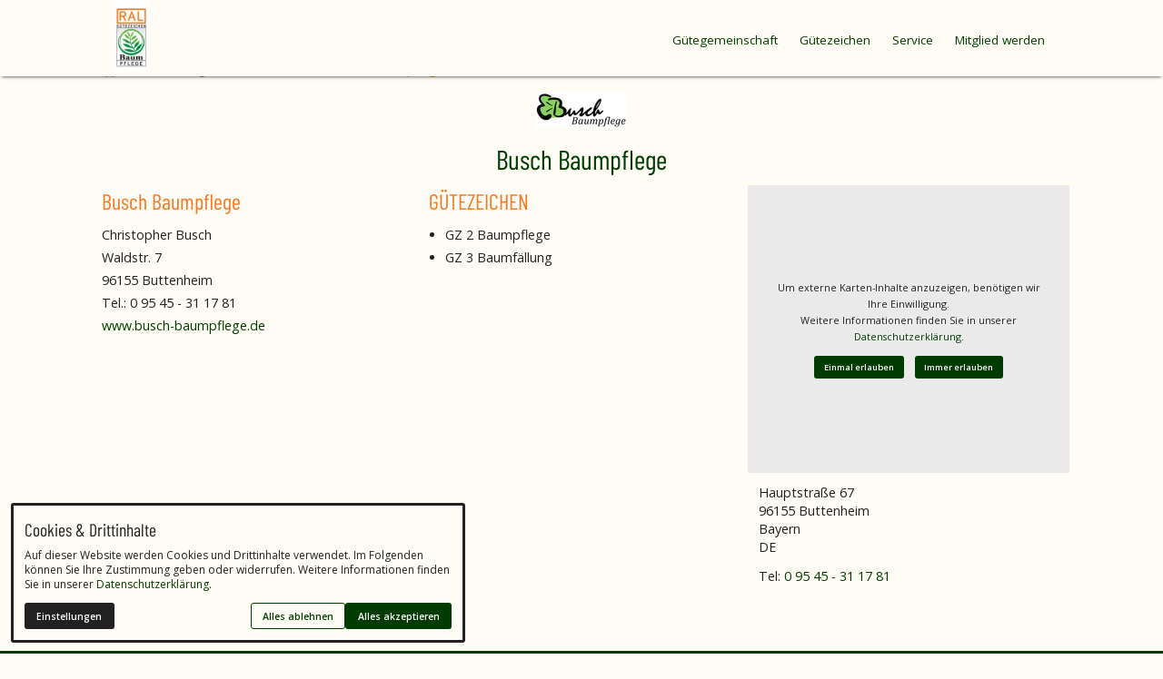

--- FILE ---
content_type: text/html; charset=utf-8
request_url: https://www.ral-baumpflege.de/mitgliedsbetrieb-finden/busch-baumpflege/
body_size: 12780
content:
<!DOCTYPE html>
<html class="no-js page page--id-478 page--type-34" lang="de-DE" page-designation="" navigation-color="default" theme="toujou">
<head>

<meta charset="utf-8">
<!-- 
	This website is powered by TYPO3 - inspiring people to share!
	TYPO3 is a free open source Content Management Framework initially created by Kasper Skaarhoj and licensed under GNU/GPL.
	TYPO3 is copyright 1998-2026 of Kasper Skaarhoj. Extensions are copyright of their respective owners.
	Information and contribution at https://typo3.org/
-->



<title>Busch Baumpflege</title>
<meta http-equiv="x-ua-compatible" content="IE=edge">
<meta name="generator" content="TYPO3 CMS">
<meta name="application-name" content="RAL Baumpflege">
<meta name="viewport" content="width=device-width, initial-scale=1, shrink-to-fit=no">
<meta property="og:title" content="Busch Baumpflege">
<meta name="twitter:title" content="Busch Baumpflege">
<meta name="apple-mobile-web-app-title" content="RAL Baumpflege">
<meta name="msapplication-tilecolor" content="#FFFFFF">
<meta name="theme-color" content="#003C00">
<meta name="format-detection" content="telephone=no">
<meta name="date" content="2023-12-19">


<link rel="stylesheet" href="/_assets/09656ee355a8addf1213eac0d1af1297/V1/build/Stylesheets/toujou.css?1762510431" media="all">
<link rel="stylesheet" href="/fileadmin/toujou/assets/1/fonts.css?1756123739" media="all">
<style>
/*<![CDATA[*/
<!-- 
/*InlineDefaultCss*/
/* default styles for extension "tx_form" */
    .captcha { margin-bottom: .5rem; }
    .captcha a { margin-left: .5rem; }
    .captcha--reloading img { opacity: 0.5; }
    .captcha--reloading a { cursor: auto; }
    .captcha--spin .captcha__reload svg { animation: spin 0.8s infinite linear; }
    .captcha__audio__mute { display: none; }
    .captcha--playing .captcha__audio__mute { display: inherit; }
    .captcha--playing .captcha__audio__sound { display: none; }
    @keyframes spin {
          from {transform:rotate(359deg);}
          to {transform:rotate(0deg);}
        }

/*additionalTSFEInlineStyle*/
        :root {
            --bg-color:                     rgb(255, 252, 245);
            --font-color:                   rgb(33, 33, 33);
            --font-color--light:            rgb(125, 125, 125);
            --font-color--dark:             rgb(0, 0, 0);

            --primary-color:                rgb(0, 60, 0);
            --primary-color--light:         rgb(94, 179, 70);
            --primary-color--dark:          rgb(0, 44, 0);

            --secondary-color:              rgb(244, 121, 32);
            --secondary-color--light:       rgb(255, 252, 245);
            --secondary-color--dark:        rgb(152, 42, 0);

            --success-color:                rgb(0, 230, 118);
            --warning-color:                rgb(255, 145, 0);
            --error-color:                  rgb(255, 23, 68);
            --media_copyright_visibility:   0;
            }            :root {
                --paragraph__family:        "Open Sans", sans-serif;
                --paragraph__normal:        400;
                --paragraph__bold:          600;
                --headline__family:         "Barlow Condensed", serif;
                --headline__weight:         400;
            }/* iframe */

.page--id-258 iframe {
  height: 790px;
}

/* Grid */

.grid--1 {
  max-width: 68rem;
}

/* Footer */

footer {
  background: var(--primary-color);
}

/* Top Bar */

@media only screen and (min-width: 840px){
  .top-bar {
    background: none; 
  }
}

.top-bar--fixed~.wrap--navigation {
  height: 6rem!important;
}

.navigation--fixed~.navigation__logo, .top-bar--fixed~.wrap--navigation .navigation__logo {
  height: 6.5rem!important;
}

.top-bar.top-bar--fixed {
  height: 7rem!important;
}

/* Divider */

.divider, hr {
  width: 20rem;
  margin: 2rem auto 3rem;
  border: none;
  border-bottom: .3rem solid var(--font-color);
}

/* Social Media Bar */

.socialmediabar {
  border: none;
  box-shadow: none;
}

/* Blog Cards */

.blog-card__text {
  font-size: 0.9em;
}

.blog-card__title {
  font-size: 1.1rem;
}


/* Location Finder */
toujou-location-finder {
    --toujou-location-finder-search-display: none;
    --toujou-location-finder-search-ui-button-display: none;
}:root { --toujou-media-copyright-display: none; }
-->
/*]]>*/
</style>





<script type="module" src="/_assets/09656ee355a8addf1213eac0d1af1297/V1/build/Javascripts/es6/toujou-webcomponents-bundle.js?1762510431" ></script>


<script type="module" src="/_assets/09656ee355a8addf1213eac0d1af1297/V1/build/Javascripts/es6/toujou.js?1762510431"></script>


    

<link rel="stylesheet" type="text/css" href="/_assets/09656ee355a8addf1213eac0d1af1297/V1/build/Stylesheets/print.css?1762510431" media="print"/>









<script>
    var dataLayer = [];
    function gtag(){dataLayer.push(arguments);}
</script><!-- Google tag (gtag.js) -->
<script async src="https://www.googletagmanager.com/gtag/js?id=G-PE75JZMJJC"></script>
<script>
  window.dataLayer = window.dataLayer || [];
  function gtag(){dataLayer.push(arguments);}
  gtag('js', new Date());

  gtag('config', 'G-PE75JZMJJC');
</script>

<link rel="icon" href="https://www.ral-baumpflege.de/_assets/processed/2DcmuGM9BxVvXhN5ZP0ePMFdOrt0cDFmHZa1EUojx2o/q:85/pd:0:0/ex:t:fp:0.5:0.5/rt:fit/w:48/h:48/fn:Y3NtX1JBQl9GYXZpY29uXzAxXzJkYmZiYTdlZGU:t/cb:ff272f95493327ac256546bc842bf3481dcbd62d/bG9jYWw6L2ZpbGVhZG1pbi9CaWxkZXIvTG9nby9SQUJfRmF2aWNvbl8wMS5wbmc" sizes="48x48">
<link rel="apple-touch-icon" href="https://www.ral-baumpflege.de/_assets/processed/Rur9oNFMrZ-OHNb-XDxejTN_-IHcFQ4hjM62aXX8bmI/q:85/pd:0:0/ex:t:fp:0.5:0.5/rt:fit/w:180/h:180/fn:Y3NtX1JBQl9GYXZpY29uXzAxX2U2NTgwNjE4MGI:t/cb:ff272f95493327ac256546bc842bf3481dcbd62d/bG9jYWw6L2ZpbGVhZG1pbi9CaWxkZXIvTG9nby9SQUJfRmF2aWNvbl8wMS5wbmc"/>
<link rel="manifest" href="/site.webmanifest" />
<link rel="canonical" href="https://www.ral-baumpflege.de/mitgliedsbetrieb-finden/busch-baumpflege/"/>

<!-- This site is optimized with the Yoast SEO for TYPO3 plugin - https://yoast.com/typo3-extensions-seo/ -->
<script type="application/ld+json">[{"@context":"https:\/\/www.schema.org","@type":"BreadcrumbList","itemListElement":[{"@type":"ListItem","position":1,"item":{"@id":"https:\/\/www.ral-baumpflege.de\/","name":"Home"}},{"@type":"ListItem","position":2,"item":{"@id":"https:\/\/www.ral-baumpflege.de\/mitgliedsbetrieb-finden\/","name":"Mitgliedsbetrieb finden"}},{"@type":"ListItem","position":3,"item":{"@id":"https:\/\/www.ral-baumpflege.de\/mitgliedsbetrieb-finden\/bayern-1\/","name":"Bayern"}},{"@type":"ListItem","position":4,"item":{"@id":"https:\/\/www.ral-baumpflege.de\/mitgliedsbetrieb-finden\/busch-baumpflege\/","name":"Busch Baumpflege"}}]}]</script>
</head>
<body>





    





    


<div class="wrap wrap--master">
    
        <input id="navigation-state" class="state" type="checkbox" autocomplete="off" aria-hidden="true">
        <input id="contact-state" class="state" type="checkbox" autocomplete="off" aria-hidden="true">
        
        <input id="selector-state" class="state" type="checkbox" autocomplete="off" aria-hidden="true">

        

<toujou-topbar
    topbarType="fixed"
    class="top-bar top-bar--large top-bar--fixed"
    navigation-color="default"
    role="region"
    aria-label="Topbar"
>
    <label class="top-bar__toggle top-bar__toggle--menu" for="navigation-state" id="navigation-trigger">
        <span
    class="burger"
    role="button"
    aria-label="Navigationsmenü umschalten"
>
    <span></span>
    <span></span>
    <span></span>
    <span></span>
    <span></span>
    <span></span>
</span>

    </label>
    
            
                <a aria-label="Zur Startseite" class="top-bar__title" href="/">
                    
                    
                            <img class="top-bar__logo" title="RAL Baumpflege" loading="lazy" src="https://www.ral-baumpflege.de/_assets/processed/a_GaNFuThwJGt2cH_ITHw0eXIKOUHx-WUYKgjU3B0cQ/q:85/w:26/h:50/fn:Y3NtX1JBTF9sb2dvX25ldV84ZTUzNDM5MTRm:t/cb:d09706cc46bc811cbe5c634ff8177e9b94571e90/bG9jYWw6L2ZpbGVhZG1pbi9CaWxkZXIvTG9nby9SQUxfbG9nb19uZXUuUE5H" width="26" height="50" alt="" />
                        
                </a>
            
        

    

    
            
                    <label
                        for="contact-state"
                        class="navigation-contact navigation-contact--mobile"
                        aria-label="Kontaktmodal öffnen"
                    ></label>
                    <span class="top-bar__toggle top-bar__toggle--contact">
                        <span></span>
                    </span>
                
        
</toujou-topbar>



        



<div
    class="wrap wrap--navigation"
    role="region"
    aria-label="Hauptnavigationsgruppe"
>
    


    

<ul
    id="mainNavigation"
    class="navigation navigation--main navigation--first-level navigation--small navigation--fixed"
    aria-label="Main Navigation"
    navigation-color=""
>
    
        <li
            class="navigation-item navigation-item--first-level navigation-item--hasSubNav"
            page-uid="224"
            page-designation=""
        >
            
                <input class="navigation-item__state state"
                       id="navigation-item-1-224" type="checkbox"/>
            
            
                    <a class="navigation-item__link navigation-item__link--224-page-uid" href="/guetegemeinschaft/" target="">
                        Gütegemeinschaft
                    </a>
                
            <svg viewBox="0 0 40 1" preserveAspectRatio="none" class="navigation-item__line">
                <path d="M0 1 L40 1"/>
            </svg>
            
                <label class="navigation-item__toggle-state"
                       for="navigation-item-1-224"></label>
                



    

    

    

    

    

<ul class="navigation navigation--sub-nav navigation--second-level">
    
        <li
            class="navigation-item navigation-item--second-level"
            page-uid="244"
            page-designation=""
        >
            
            
                    <a class="navigation-item__link navigation-item__link--244-page-uid" href="/guetegemeinschaft/mitgliedsbetriebe/" target="">
                        Mitgliedsbetriebe
                    </a>
                

            
        </li>
    
        <li
            class="navigation-item navigation-item--second-level"
            page-uid="245"
            page-designation=""
        >
            
            
                    <a class="navigation-item__link navigation-item__link--245-page-uid" href="/vorstand/" target="">
                        Vorstand
                    </a>
                

            
        </li>
    
        <li
            class="navigation-item navigation-item--second-level"
            page-uid="271"
            page-designation=""
        >
            
            
                    <a class="navigation-item__link navigation-item__link--271-page-uid" href="/guetegemeinschaft/geschaeftsstelle/" target="">
                        Geschäftsstelle
                    </a>
                

            
        </li>
    
        <li
            class="navigation-item navigation-item--second-level"
            page-uid="247"
            page-designation=""
        >
            
            
                    <a class="navigation-item__link navigation-item__link--247-page-uid" href="/guetegemeinschaft/ral-dachverband/" target="">
                        RAL Dachverband
                    </a>
                

            
        </li>
    
        <li
            class="navigation-item navigation-item--second-level"
            page-uid="10"
            page-designation=""
        >
            
            
                    <a class="navigation-item__link navigation-item__link--10-page-uid" href="/guetegemeinschaft/kontakt/" target="">
                        Kontakt
                    </a>
                

            
        </li>
    
</ul>



            
        </li>
    
        <li
            class="navigation-item navigation-item--first-level navigation-item--hasSubNav"
            page-uid="223"
            page-designation=""
        >
            
                <input class="navigation-item__state state"
                       id="navigation-item-1-223" type="checkbox"/>
            
            
                    <a class="navigation-item__link navigation-item__link--223-page-uid" href="/guetezeichen/" target="">
                        Gütezeichen
                    </a>
                
            <svg viewBox="0 0 40 1" preserveAspectRatio="none" class="navigation-item__line">
                <path d="M0 1 L40 1"/>
            </svg>
            
                <label class="navigation-item__toggle-state"
                       for="navigation-item-1-223"></label>
                



    

    

    

    

    

    

    

<ul class="navigation navigation--sub-nav navigation--second-level">
    
        <li
            class="navigation-item navigation-item--second-level"
            page-uid="253"
            page-designation=""
        >
            
            
                    <a class="navigation-item__link navigation-item__link--253-page-uid" href="/guetezeichen/gz-1-baumpflanzung/" target="">
                        GZ 1 Baumpflanzung
                    </a>
                

            
        </li>
    
        <li
            class="navigation-item navigation-item--second-level"
            page-uid="252"
            page-designation=""
        >
            
            
                    <a class="navigation-item__link navigation-item__link--252-page-uid" href="/guetezeichen/gz-2-baumpflege/" target="">
                        GZ 2 Baumpflege
                    </a>
                

            
        </li>
    
        <li
            class="navigation-item navigation-item--second-level"
            page-uid="251"
            page-designation=""
        >
            
            
                    <a class="navigation-item__link navigation-item__link--251-page-uid" href="/guetezeichen/gz-3-baumfaellung/" target="">
                        GZ 3 Baumfällung
                    </a>
                

            
        </li>
    
        <li
            class="navigation-item navigation-item--second-level"
            page-uid="250"
            page-designation=""
        >
            
            
                    <a class="navigation-item__link navigation-item__link--250-page-uid" href="/guetezeichen/gz-4-baumkontrolle/" target="">
                        GZ 4 Baumkontrolle
                    </a>
                

            
        </li>
    
        <li
            class="navigation-item navigation-item--second-level"
            page-uid="249"
            page-designation=""
        >
            
            
                    <a class="navigation-item__link navigation-item__link--249-page-uid" href="/guetezeichen/gz-5-baumgutachten/" target="">
                        GZ 5 Baumgutachten
                    </a>
                

            
        </li>
    
        <li
            class="navigation-item navigation-item--second-level"
            page-uid="488"
            page-designation=""
        >
            
            
                    <a class="navigation-item__link navigation-item__link--488-page-uid" href="/guetezeichen/nachhaltigkeit/" target="">
                        Nachhaltigkeit
                    </a>
                

            
        </li>
    
        <li
            class="navigation-item navigation-item--second-level"
            page-uid="248"
            page-designation=""
        >
            
            
                    <a class="navigation-item__link navigation-item__link--248-page-uid" href="/guetezeichen/ausbilderqualifikation/" target="">
                        Ausbilderqualifikation
                    </a>
                

            
        </li>
    
</ul>



            
        </li>
    
        <li
            class="navigation-item navigation-item--first-level navigation-item--hasSubNav"
            page-uid="240"
            page-designation=""
        >
            
                <input class="navigation-item__state state"
                       id="navigation-item-1-240" type="checkbox"/>
            
            
                    <a class="navigation-item__link navigation-item__link--240-page-uid" href="/service/" target="">
                        Service
                    </a>
                
            <svg viewBox="0 0 40 1" preserveAspectRatio="none" class="navigation-item__line">
                <path d="M0 1 L40 1"/>
            </svg>
            
                <label class="navigation-item__toggle-state"
                       for="navigation-item-1-240"></label>
                



    

    

    

    

<ul class="navigation navigation--sub-nav navigation--second-level">
    
        <li
            class="navigation-item navigation-item--second-level"
            page-uid="257"
            page-designation=""
        >
            
            
                    <a class="navigation-item__link navigation-item__link--257-page-uid" href="/service/fuer-auftraggeber/" target="">
                        Für Auftraggeber
                    </a>
                

            
        </li>
    
        <li
            class="navigation-item navigation-item--second-level"
            page-uid="256"
            page-designation=""
        >
            
            
                    <a class="navigation-item__link navigation-item__link--256-page-uid" href="/service/fuer-mitglieder/" target="">
                        Für Mitglieder
                    </a>
                

            
        </li>
    
        <li
            class="navigation-item navigation-item--second-level"
            page-uid="255"
            page-designation=""
        >
            
            
                    <a class="navigation-item__link navigation-item__link--255-page-uid" href="/service/werkzeugpruefung/" target="">
                        Werkzeugprüfung
                    </a>
                

            
        </li>
    
        <li
            class="navigation-item navigation-item--second-level"
            page-uid="254"
            page-designation=""
        >
            
            
                    <a class="navigation-item__link navigation-item__link--254-page-uid" href="/service/downloads/" target="">
                        Downloads
                    </a>
                

            
        </li>
    
</ul>



            
        </li>
    
        <li
            class="navigation-item navigation-item--first-level navigation-item--hasSubNav"
            page-uid="241"
            page-designation=""
        >
            
                <input class="navigation-item__state state"
                       id="navigation-item-1-241" type="checkbox"/>
            
            
                    <a class="navigation-item__link navigation-item__link--241-page-uid" href="/mitglied-werden/" target="">
                        Mitglied werden
                    </a>
                
            <svg viewBox="0 0 40 1" preserveAspectRatio="none" class="navigation-item__line">
                <path d="M0 1 L40 1"/>
            </svg>
            
                <label class="navigation-item__toggle-state"
                       for="navigation-item-1-241"></label>
                



    

    

    

    

    

<ul class="navigation navigation--sub-nav navigation--second-level">
    
        <li
            class="navigation-item navigation-item--second-level"
            page-uid="258"
            page-designation=""
        >
            
            
                    <a class="navigation-item__link navigation-item__link--258-page-uid" href="/mitglied-werden/guete-und-pruefbestimmungen/" target="">
                        Güte- und Prüfbestimmungen
                    </a>
                

            
        </li>
    
        <li
            class="navigation-item navigation-item--second-level"
            page-uid="262"
            page-designation=""
        >
            
            
                    <a class="navigation-item__link navigation-item__link--262-page-uid" href="/mitglied-werden/eigen-und-fremdueberwachung/" target="">
                        Eigen- und Fremdüberwachung
                    </a>
                

            
        </li>
    
        <li
            class="navigation-item navigation-item--second-level"
            page-uid="261"
            page-designation=""
        >
            
            
                    <a class="navigation-item__link navigation-item__link--261-page-uid" href="/mitglied-werden/kosten/" target="">
                        Kosten
                    </a>
                

            
        </li>
    
        <li
            class="navigation-item navigation-item--second-level"
            page-uid="260"
            page-designation=""
        >
            
            
                    <a class="navigation-item__link navigation-item__link--260-page-uid" href="/mitglied-werden/checkliste-zur-erstpruefung/" target="">
                        Checkliste zur Erstprüfung
                    </a>
                

            
        </li>
    
        <li
            class="navigation-item navigation-item--second-level"
            page-uid="259"
            page-designation=""
        >
            
            
                    <a class="navigation-item__link navigation-item__link--259-page-uid" href="/mitglied-werden/mitgliedsantrag/" target="">
                        Mitgliedsantrag
                    </a>
                

            
        </li>
    
</ul>



            
        </li>
    
</ul>





    

    

<a aria-label="Zur Startseite" class="navigation__logo navigation__logo--vertical navigation__logo--large navigation__logo--pixel" href="/">
    
    
            <img class="logo logo--topbar" loading="lazy" src="https://www.ral-baumpflege.de/_assets/processed/92K4fqFAb-4llD9Bkgnwh42aHnXzkl5wKZOMmSBDO1E/q:85/w:104/h:200/fn:Y3NtX1JBTF9sb2dvX25ldV8xZjhkNDNlMjEz:t/cb:d09706cc46bc811cbe5c634ff8177e9b94571e90/bG9jYWw6L2ZpbGVhZG1pbi9CaWxkZXIvTG9nby9SQUxfbG9nb19uZXUuUE5H" width="104" height="200" alt="" />
            <img class="logo" loading="lazy" src="https://www.ral-baumpflege.de/_assets/processed/92K4fqFAb-4llD9Bkgnwh42aHnXzkl5wKZOMmSBDO1E/q:85/w:104/h:200/fn:Y3NtX1JBTF9sb2dvX25ldV8xZjhkNDNlMjEz:t/cb:d09706cc46bc811cbe5c634ff8177e9b94571e90/bG9jYWw6L2ZpbGVhZG1pbi9CaWxkZXIvTG9nby9SQUxfbG9nb19uZXUuUE5H" width="104" height="200" alt="" />
        

</a>






    
            

            
        
</div>








    
    <div class="wrap wrap--content">
        <!--TYPO3SEARCH_begin-->
        
            
        
        <!--TYPO3SEARCH_end-->
        <main>
            
                

	
		<ol
            class="navigation navigation--breadcrumb"
            aria-label="Seitenpfad"
        >
			
				
					<li
                        class="navigation-item navigation-item--breadcrumb"
                        page-designation=""
                    >
						
                                
								<a aria-label="Home" class="navigation-item__link" href="/"><span>Home</span></a>
							
					</li>
				
			
				
					<li
                        class="navigation-item navigation-item--breadcrumb"
                        page-designation=""
                    >
						
                                
								<a aria-label="Mitgliedsbetrieb finden" class="navigation-item__link" href="/mitgliedsbetrieb-finden/"><span>Mitgliedsbetrieb finden</span></a>
							
					</li>
				
			
				
					<li
                        class="navigation-item navigation-item--breadcrumb"
                        page-designation=""
                    >
						
								
								<span><span>Busch Baumpflege</span></span>
							
					</li>
				
			
		</ol>
	



            
            <!--TYPO3SEARCH_begin-->
            
    

    

    
        

        <div class="grid grid--3 localbusiness-wrap">
            
                <figure class="localbusiness__logo-figure">
                    <img class="localbusiness__logo" loading="lazy" src="https://www.ral-baumpflege.de/_assets/processed/XAuhqRzUHxq-Luak4VARm5GQRZMsPe9gA6o1ydlZtH0/q:85/w:100/h:39/fn:Y3NtX2J1c2NoX2JhdW1wZmxlZ2VfYWZmZjhjOThhZQ:t/cb:f6483da9555157c49838c1f95a0137499a14a478/bG9jYWw6L2ZpbGVhZG1pbi91c2VyX3VwbG9hZC9idXNjaF9iYXVtcGZsZWdlLlBORw" width="100" height="39" alt="" />
                </figure>
            
            <h2 class="font--align-center">Busch Baumpflege</h2>
            

            <div class="grid__column sidebar sidebar--localbusiness">
                <div class="sidebar__inner">
                    <div class="sidebar__column">
                        

<section class="localbusiness-sidebar localbusiness-sidebar--with-content">

    
            <div class="localbusiness-sidebar__map-container">
                














    


        

<toujou-third-party-content
    contentType="maps"
    style=""
    class=""
>
    
    <template><!--
        
    <toujou-map class="toujou-map localbusiness-map"
                initial-bounds="[
        [11.03336, 49.80436],
        [11.03336, 49.80436]
    ]"
                map-padding="{&quot;top&quot;:64,&quot;bottom&quot;:64,&quot;left&quot;:64,&quot;right&quot;:64}"
                access-token="pk.eyJ1Ijoia29udGV4dCIsImEiOiJjbDJ5bXF1aTMwMjgyM2NtcTlnb3Y0Y3EwIn0.P7raKDmphx_EbGetPKn-Aw"
                fit-bounds-max-zoom="14"
                map-style="mapbox://styles/mapbox/light-v10"
                
    >
        
        <toujou-map-layer
            layer-id="geoJson_polygons"
            source="place-geojson"
            type="fill"
            paint="{&quot;fill-color&quot;:&quot;#003C00&quot;,&quot;fill-opacity&quot;:0.5}"
            filter='["==", "$type", "Polygon"]'>
        </toujou-map-layer>

        
        <toujou-map-layer
            layer-id="geoJson_points"
            source="place-geojson"
            type="circle"
            paint="{&quot;circle-color&quot;:&quot;#003C00&quot;,&quot;circle-radius&quot;:10,&quot;circle-stroke-width&quot;:1,&quot;circle-stroke-color&quot;:&quot;#FFFCF5&quot;}"
            filter='["==", "$type", "Point"]'>
        </toujou-map-layer>

        
        <toujou-map-layer
            layer-id="geoJson_lines"
            source="place-geojson"
            type="line"
            layout="{
          'line-join': 'round',
          'line-cap': 'round'
        }"
            paint="{&quot;line-color&quot;:&quot;#003C00&quot;,&quot;line-width&quot;:3}"
            filter='["==", "$type", "LineString"]'>

        </toujou-map-layer>

        <toujou-map-geojson
            id="geoJsonSourcePolygons"
            source-data="{&quot;type&quot;:&quot;FeatureCollection&quot;,&quot;features&quot;:[{&quot;type&quot;:&quot;Feature&quot;,&quot;geometry&quot;:{&quot;type&quot;:&quot;Point&quot;,&quot;coordinates&quot;:[&quot;11.03336&quot;,&quot;49.80436&quot;]},&quot;properties&quot;:[]}]}"
            source-id="place-geojson">
        </toujou-map-geojson>
    </toujou-map>

    --></template>
    <div class="third-party-content__placeholder" slot="placeholder">
        <p class="third-party-content__message">
            Um externe Karten-Inhalte anzuzeigen, benötigen wir Ihre Einwilligung.
        </p>
        
            
            <p class="third-party-content__message third-party-content__message-privacy-policy">
                Weitere Informationen finden Sie in unserer
                <a class="third-party__privacy-policy-link" href="/datenschutz/">
                    Datenschutzerklärung.
                </a>
            </p>
        
        <div class="third-party-content__button-container">
            <button class="button button--primary third-party-content__button" ttpc-showcontentonce>Einmal erlauben</button>
            <toujou-consent class="consent"
                            consentType="maps"
                            consentLifetime="30"
                            listenTo="click"
                            listenOn=".consent__button"
                            snackbarMessage="Karten-Einstellung gespeichert!">
                <button class="button button--primary third-party-content__button consent__button" allowcontenttype>Immer erlauben</button>
            </toujou-consent>
        </div>
    </div>
    
    <div class="toujou-third-party-content__templated-content"></div>
</toujou-third-party-content>



    









            </div>
        

    

    
        <section class="localbusiness-sidebar__section">
            <address class="localbusiness-sidebar__info localbusiness-sidebar__info--address">
                
                    
                        <span class="localbusiness-sidebar__address-part localbusiness-sidebar__address-part--street">Hauptstraße 67</span>
                    
                    
                    
                        <span class="localbusiness-sidebar__address-part localbusiness-sidebar__address-part--postal-code">96155</span>
                    
                    
                        <span class="localbusiness-sidebar__address-part localbusiness-sidebar__address-part--locality">Buttenheim</span>
                    
                    
                        <span class="localbusiness-sidebar__address-part localbusiness-sidebar__address-part--region">Bayern</span>
                    
                    
                        <span class="localbusiness-sidebar__address-part localbusiness-sidebar__address-part--country">DE</span>
                    
                
                
                    <p class="localbusiness-sidebar__info localbusiness-sidebar__info--telephone">Tel: <a href="tel:0 95 45 - 31 17 81">0 95 45 - 31 17 81</a></p>
                
                
                
                
            </address>
        </section>
    

    

</section>


                    </div>
                </div>
            </div>

            <div class="grid__column grid__column--colspan-2">
                




        
			

			
					
				
			
					
						<div class="grid grid--1">
							<div class="grid__column">
					
				
			
<span id="c2745"></span>




    
            
        
    
            <div class="grid grid--2">
                <div class="grid__column grid__column--colspan-2">
                    
    <div class="text-columns text-columns--2 " >
        
            
                <div class="text-columns__column">
                    
                    

                    <div class="text-columns__text">
                        


	
		<h3>Busch Baumpflege</h3>
<p>Christopher Busch<br> Waldstr. 7<br> 96155 Buttenheim<br> Tel.: 0 95 45 - 31 17 81<br> <a href="http://www.busch-baumpflege.de" target="_blank" rel="noreferrer">www.busch-baumpflege.de</a></p><ul class="list"> </ul>
	





                    </div>

                    
                </div>
            
        
            
                <div class="text-columns__column">
                    
                    

                    <div class="text-columns__text">
                        


	
		<h3>GÜTEZEICHEN</h3><ul class="list"> 	<li>GZ 2&nbsp;Baumpflege</li> 	<li>GZ 3&nbsp;Baumfällung</li> </ul>
	





                    </div>

                    
                </div>
            
        
    </div>

                </div>
            </div>
        












			

			
				
						</div>
					</div>
				
			

			
		
	




            </div>
        </div>
        
    
    

    <div class="grid grid--2">
        <div class="grid__column grid__column--colspan-2">
            
        </div>
    </div>

    

    

    




            
    


            <!--TYPO3SEARCH_end-->
        </main>
        
            


    

<footer class="footer">
    
            <div class="footer__content footer__content--custom">
                
                    
<span id="c2242"></span>




    
            
        
    
            <div class="grid grid--2">
                <div class="grid__column grid__column--colspan-2">
                    
    <div class="text-columns text-columns--3 " >
        
            
                <div class="text-columns__column">
                    
                    

                    <div class="text-columns__text">
                        


	
		<h5 class="font--epsilon font--align-center"><a href="/guetegemeinschaft/kontakt/">Kontakt</a></h5>
	





                    </div>

                    
                </div>
            
        
            
                <div class="text-columns__column">
                    
                    

                    <div class="text-columns__text">
                        


	
		<h5 class="font--epsilon font--align-center"><a href="/impressum/">Impressum</a></h5>
<h5 class="notes font--align-center">&nbsp;</h5>
	





                    </div>

                    
                </div>
            
        
            
                <div class="text-columns__column">
                    
                    

                    <div class="text-columns__text">
                        


	
		<h5 class="font--epsilon font--align-center"><a href="/datenschutz/">Datenschutz</a></h5>
	





                    </div>

                    
                </div>
            
        
            
        
    </div>

                </div>
            </div>
        












                
                    

<span id="c2243"></span>

<div class="grid grid--2">
    <div class="grid__column grid__column--colspan-2 grid--column--socialmediabar">
        <div class="socialmediabar socialmediabar--design-secondary">
            
            <div class="socialmediabar__links">
                
                        
    
        





    
        





    
        





    
        





    
        





    
        





    
        





    
        





    
        





    
        





    

                    
            </div>
        </div>
    </div>
</div>





                
            </div>
        
</footer>




        
    </div>
    
        
            <div class="contact-box">
	<label
        class="contact-box__close"
        for="contact-state"
        aria-label="Kontaktbox schließen"
        tabindex="0"
    ></label>
	<h4 class="contact-box__title font--delta">Kontakt</h4>
	
		<label class="contact-box__label contact-box__label--phone">Telefon:</label>
		<a class="contact-box__link" href="tel:03733-23158">03733 - 231 58</a>
	
	
		<label class="contact-box__label contact-box__label--mail">E-Mail:</label>
		<a href="mailto:post@ral-baumpflege.de" class="contact-box__link">post@ral-baumpflege.de</a>
	
	
</div>

        
    

    
        
        <label class="wrap wrap--overlay" for="navigation-state">Navigation schließen</label>
        <label class="wrap wrap--overlay" for="contact-state">Kontakt schließen</label>
        <label class="wrap wrap--overlay" for="selector-state">Auswahl schließen</label>
    

    <svg
    preserveAspectRatio="xMidYMid meet"
    xmlns:xlink="http://www.w3.org/1999/xlink"
    xmlns="http://www.w3.org/2000/svg"
    style="display: none"
>
    <g id="alarm">
        <defs>
            <path id="a" d="M0 0h24v24H0V0z"/>
        </defs>
        <clipPath id="b">
            <use xlink:href="#a" overflow="visible"/>
        </clipPath>
        <path clip-path="url(#b)"
              d="M12 2C6.5 2 2 6.5 2 12s4.5 10 10 10 10-4.5 10-10S17.5 2 12 2zm4.2 14.2L11 13V7h1.5v5.2l4.5 2.7-.8 1.3z"/>
    </g>
    <g id="alarm--outline">
        <path
            d="M11.99 2C6.47 2 2 6.48 2 12s4.47 10 9.99 10C17.52 22 22 17.52 22 12S17.52 2 11.99 2zM12 20c-4.42 0-8-3.58-8-8s3.58-8 8-8 8 3.58 8 8-3.58 8-8 8z"/>
        <path d="M12.5 7H11v6l5.25 3.15.75-1.23-4.5-2.67z"/>
    </g>
    <g id="arrow_down">
        <path d="M7.41 7.84L12 12.42l4.59-4.58L18 9.25l-6 6-6-6z"/>
    </g>
    <g id="arrow_first">
        <path d="M18.41 16.59L13.82 12l4.59-4.59L17 6l-6 6 6 6zM6 6h2v12H6z"/>
    </g>
    <g id="arrow_last">
        <path d="M5.59 7.41L10.18 12l-4.59 4.59L7 18l6-6-6-6zM16 6h2v12h-2z"/>
    </g>
    <g id="arrow_left">
        <path d="M15.41 7.41L14 6l-6 6 6 6 1.41-1.41L10.83 12z"/>
    </g>
    <g id="arrow_right">
        <path d="M8.59 16.34l4.58-4.59-4.58-4.59L10 5.75l6 6-6 6z"/>
    </g>
    <g id="arrow_up">
        <path d="M12 8l-6 6 1.41 1.41L12 10.83l4.59 4.58L18 14z"/>
    </g>
    <g id="attachment">
        <path xmlns="http://www.w3.org/2000/svg"
              d="M2 12.5C2 9.46 4.46 7 7.5 7H18c2.21 0 4 1.79 4 4s-1.79 4-4 4H9.5C8.12 15 7 13.88 7 12.5S8.12 10 9.5 10H17v2H9.41c-.55 0-.55 1 0 1H18c1.1 0 2-.9 2-2s-.9-2-2-2H7.5C5.57 9 4 10.57 4 12.5S5.57 16 7.5 16H17v2H7.5C4.46 18 2 15.54 2 12.5z"/>
    </g>
    <g id="breakfast">
        <path
            d="M20 3H4v10c0 2.21 1.79 4 4 4h6c2.21 0 4-1.79 4-4v-3h2c1.11 0 2-.9 2-2V5c0-1.11-.89-2-2-2zm0 5h-2V5h2v3zM4 19h16v2H4z"/>
    </g>
    <g id="calendar">
        <path
            d="M17 12h-5v5h5v-5zM16 1v2H8V1H6v2H5c-1.11 0-1.99.9-1.99 2L3 19c0 1.1.89 2 2 2h14c1.1 0 2-.9 2-2V5c0-1.1-.9-2-2-2h-1V1h-2zm3 18H5V8h14v11z"/>
    </g>
    <g id="category">
        <path d="M17 3H7c-1.1 0-1.99.9-1.99 2L5 21l7-3 7 3V5c0-1.1-.9-2-2-2zm0 15l-5-2.18L7 18V5h10v13z"/>
    </g>
    <g id="checkbox-base">
        <path
            d="M38 10v28H10V10h28m0-4H10c-2.21 0-4 1.79-4 4v28c0 2.21 1.79 4 4 4h28c2.21 0 4-1.79 4-4V10c0-2.21-1.79-4-4-4z"/>
    </g>
    <g id="checkbox-checked">
        <path
            d="M38 6H10c-2.21 0-4 1.79-4 4v28c0 2.21 1.79 4 4 4h28c2.21 0 4-1.79 4-4V10c0-2.21-1.79-4-4-4zM20 34L10 24l2.83-2.83L20 28.34l15.17-15.17L38 16 20 34z"/>
    </g>
    <g id="close">
        <path
            d="M38 12.83L35.17 10 24 21.17 12.83 10 10 12.83 21.17 24 10 35.17 12.83 38 24 26.83 35.17 38 38 35.17 26.83 24z"/>
    </g>
    <g id="comment">
        <path xmlns="http://www.w3.org/2000/svg"
              d="M20 2H4c-1.1 0-2 .9-2 2v18l4-4h14c1.1 0 2-.9 2-2V4c0-1.1-.9-2-2-2zm0 14H6l-2 2V4h16v12z"/>
    </g>
    <g id="dinner">
        <path d="M21 5V3H3v2l8 9v5H6v2h12v-2h-5v-5l8-9zM7.43 7L5.66 5h12.69l-1.78 2H7.43z"/>
    </g>
    <g id="discount">
        <path
            d="M21.41 11.58l-9-9C12.05 2.22 11.55 2 11 2H4c-1.1 0-2 .9-2 2v7c0 .55.22 1.05.59 1.42l9 9c.36.36.86.58 1.41.58.55 0 1.05-.22 1.41-.59l7-7c.37-.36.59-.86.59-1.41 0-.55-.23-1.06-.59-1.42zM5.5 7C4.67 7 4 6.33 4 5.5S4.67 4 5.5 4 7 4.67 7 5.5 6.33 7 5.5 7z"/>
    </g>
    <g id="euro">
        <path
            d="M15 18.5c-2.51 0-4.68-1.42-5.76-3.5H15v-2H8.58c-.05-.33-.08-.66-.08-1s.03-.67.08-1H15V9H9.24C10.32 6.92 12.5 5.5 15 5.5c1.61 0 3.09.59 4.23 1.57L21 5.3C19.41 3.87 17.3 3 15 3c-3.92 0-7.24 2.51-8.48 6H3v2h3.06c-.04.33-.06.66-.06 1 0 .34.02.67.06 1H3v2h3.52c1.24 3.49 4.56 6 8.48 6 2.31 0 4.41-.87 6-2.3l-1.78-1.77c-1.13.98-2.6 1.57-4.22 1.57z"/>
    </g>
    <g id="external">
        <path
            d="M20.3,15.1h-1.5c-0.4,0-0.8,0.3-0.8,0.8v5.3h-15v-15h6.8c0.4,0,0.8-0.3,0.8-0.8V3.9c0-0.4-0.3-0.8-0.8-0.8H2.3  c-1.2,0-2.2,1-2.2,2.2v16.5c0,1.2,1,2.2,2.2,2.2l0,0h16.5c1.2,0,2.2-1,2.2-2.2l0,0v-6C21.1,15.5,20.7,15.1,20.3,15.1z M22.9,0.1h-6  c-1,0-1.5,1.2-0.8,1.9l1.7,1.7L6.4,15.1c-0.4,0.4-0.4,1.2,0,1.6c0,0,0,0,0,0l1.1,1.1c0.4,0.4,1.2,0.4,1.6,0c0,0,0,0,0,0L20.5,6.4  L22.1,8c0.7,0.7,1.9,0.2,1.9-0.8v-6C24.1,0.6,23.6,0.1,22.9,0.1z"></path>
    </g>
    <g id="file">
        <path d="M6 2c-1.1 0-1.99.9-1.99 2L4 20c0 1.1.89 2 1.99 2H18c1.1 0 2-.9 2-2V8l-6-6H6zm7 7V3.5L18.5 9H13z"/>
    </g>
    <g id="group">
        <path
            d="M16 11c1.66 0 2.99-1.34 2.99-3S17.66 5 16 5c-1.66 0-3 1.34-3 3s1.34 3 3 3zm-8 0c1.66 0 2.99-1.34 2.99-3S9.66 5 8 5C6.34 5 5 6.34 5 8s1.34 3 3 3zm0 2c-2.33 0-7 1.17-7 3.5V19h14v-2.5c0-2.33-4.67-3.5-7-3.5zm8 0c-.29 0-.62.02-.97.05 1.16.84 1.97 1.97 1.97 3.45V19h6v-2.5c0-2.33-4.67-3.5-7-3.5z"></path>
    </g>
    <g id="host">
        <path xmlns="http://www.w3.org/2000/svg"
              d="M12 2c-4.97 0-9 4.03-9 9 0 4.17 2.84 7.67 6.69 8.69L12 22l2.31-2.31C18.16 18.67 21 15.17 21 11c0-4.97-4.03-9-9-9zm0 2c1.66 0 3 1.34 3 3s-1.34 3-3 3-3-1.34-3-3 1.34-3 3-3zm0 14.3c-2.5 0-4.71-1.28-6-3.22.03-1.99 4-3.08 6-3.08 1.99 0 5.97 1.09 6 3.08-1.29 1.94-3.5 3.22-6 3.22z"/>
    </g>
    <g id="hot">
        <path
            d="M13.5.67s.74 2.65.74 4.8c0 2.06-1.35 3.73-3.41 3.73-2.07 0-3.63-1.67-3.63-3.73l.03-.36C5.21 7.51 4 10.62 4 14c0 4.42 3.58 8 8 8s8-3.58 8-8C20 8.61 17.41 3.8 13.5.67zM11.71 19c-1.78 0-3.22-1.4-3.22-3.14 0-1.62 1.05-2.76 2.81-3.12 1.77-.36 3.6-1.21 4.62-2.58.39 1.29.59 2.65.59 4.04 0 2.65-2.15 4.8-4.8 4.8z"/>
    </g>
    <g id="hotel-bed">
        <path
            d="M7 13c1.66 0 3-1.34 3-3S8.66 7 7 7s-3 1.34-3 3 1.34 3 3 3zm12-6h-8v7H3V5H1v15h2v-3h18v3h2v-9c0-2.21-1.79-4-4-4z"/>
    </g>
    <g id="infinity">
        <path d="M19 3H5C3.89 3 3 3.89 3 5V19C3 20.11 3.9 21 5 21H19C20.11 21 21 20.11 21 19V5C21 3.89 20.1 3 19 3M16.1 15.9C15.07 15.9 14.09 15.5 13.35 14.76L12.71 14.12L14.13 12.71L14.76 13.34C15.12 13.7 15.6 13.9 16.11 13.9C17.15 13.9 18 13.05 18 12S17.15 10.1 16.1 10.1C15.6 10.1 15.12 10.3 14.76 10.66L10.65 14.76C9.91 15.5 8.94 15.9 7.9 15.9C5.75 15.9 4 14.15 4 12S5.75 8.1 7.9 8.1C8.94 8.1 9.91 8.5 10.65 9.24L11.29 9.88L9.87 11.3L9.24 10.66C8.88 10.3 8.4 10.1 7.9 10.1C6.85 10.1 6 10.95 6 12S6.85 13.9 7.9 13.9C8.4 13.9 8.88 13.7 9.24 13.34L13.35 9.24C14.09 8.5 15.06 8.1 16.1 8.1C18.25 8.1 20 9.85 20 12S18.25 15.9 16.1 15.9Z" />
    </g>
    <g id="key">
        <path xmlns="http://www.w3.org/2000/svg"
              d="M12.65 10C11.83 7.67 9.61 6 7 6c-3.31 0-6 2.69-6 6s2.69 6 6 6c2.61 0 4.83-1.67 5.65-4H17v4h4v-4h2v-4H12.65zM7 14c-1.1 0-2-.9-2-2s.9-2 2-2 2 .9 2 2-.9 2-2 2z"/>
    </g>
    <g id="lunch">
        <path
            d="M11 9H9V2H7v7H5V2H3v7c0 2.12 1.66 3.84 3.75 3.97V22h2.5v-9.03C11.34 12.84 13 11.12 13 9V2h-2v7zm5-3v8h2.5v8H21V2c-2.76 0-5 2.24-5 4z"/>
    </g>
    <g id="map">
        <path
            d="M20.5 3l-.16.03L15 5.1 9 3 3.36 4.9c-.21.07-.36.25-.36.48V20.5c0 .28.22.5.5.5l.16-.03L9 18.9l6 2.1 5.64-1.9c.21-.07.36-.25.36-.48V3.5c0-.28-.22-.5-.5-.5zM15 19l-6-2.11V5l6 2.11V19z"/>
    </g>
    <g id="map-pin">
        <path
            d="M12 2C8.13 2 5 5.13 5 9c0 5.25 7 13 7 13s7-7.75 7-13c0-3.87-3.13-7-7-7zm0 9.5c-1.38 0-2.5-1.12-2.5-2.5s1.12-2.5 2.5-2.5 2.5 1.12 2.5 2.5-1.12 2.5-2.5 2.5z"/>
    </g>
    <g id="more">
        <path
            d="M6 10c-1.1 0-2 .9-2 2s.9 2 2 2 2-.9 2-2-.9-2-2-2zm12 0c-1.1 0-2 .9-2 2s.9 2 2 2 2-.9 2-2-.9-2-2-2zm-6 0c-1.1 0-2 .9-2 2s.9 2 2 2 2-.9 2-2-.9-2-2-2z"/>
    </g>
    <g id="new">
        <path
            d="M23 12l-2.44-2.78.34-3.68-3.61-.82-1.89-3.18L12 3 8.6 1.54 6.71 4.72l-3.61.81.34 3.68L1 12l2.44 2.78-.34 3.69 3.61.82 1.89 3.18L12 21l3.4 1.46 1.89-3.18 3.61-.82-.34-3.68L23 12zm-10 5h-2v-2h2v2zm0-4h-2V7h2v6z"/>
    </g>
    <g id="pdffile">
        <path
            d="M6,2C4.9,2,4.01,2.9,4.01,4L4,20c0,1.1,0.89,2,1.99,2H18c1.1,0,2-0.9,2-2V8l-6-6H6z M13,9V3.5L18.5,9H13z M9.5,15.5C9.5,16.33,8.83,17,8,17H7v2H5.5v-6H8c0.83,0,1.5,0.67,1.5,1.5V15.5z M14.5,17.5c0,0.83-0.67,1.5-1.5,1.5h-2.5v-6H13c0.83,0,1.5,0.67,1.5,1.5V17.5z M18.5,14.5H17v1h1.5V17H17v2h-1.5v-6h3V14.5z M7,15.5h1v-1H7V15.5z M12,17.5h1v-3h-1V17.5z"/>
    </g>
    <g id="person">
        <path
            d="M12 12c2.21 0 4-1.79 4-4s-1.79-4-4-4-4 1.79-4 4 1.79 4 4 4zm0 2c-2.67 0-8 1.34-8 4v2h16v-2c0-2.66-5.33-4-8-4z"/>
    </g>
    <g id="phone">
        <path
            d="M6.62 10.79c1.44 2.83 3.76 5.14 6.59 6.59l2.2-2.2c.27-.27.67-.36 1.02-.24 1.12.37 2.33.57 3.57.57.55 0 1 .45 1 1V20c0 .55-.45 1-1 1-9.39 0-17-7.61-17-17 0-.55.45-1 1-1h3.5c.55 0 1 .45 1 1 0 1.25.2 2.45.57 3.57.11.35.03.74-.25 1.02l-2.2 2.2z"/>
    </g>
    <g id="plane">
        <path
            d="M21 16v-2l-8-5V3.5c0-.83-.67-1.5-1.5-1.5S10 2.67 10 3.5V9l-8 5v2l8-2.5V19l-2 1.5V22l3.5-1 3.5 1v-1.5L13 19v-5.5l8 2.5z"/>
    </g>
    <g id="plane--depart">
        <path
            d="M2.5 19v-19zm19.57-9.36c-.21-.8-1.04-1.28-1.84-1.06L14.92 10l-6.9-6.43-1.93.51 4.14 7.17-4.97 1.33-1.97-1.54-1.45.39 1.82 3.16.77 1.33 1.6-.43 5.31-1.42 4.35-1.16L21 11.49c.81-.23 1.28-1.05 1.07-1.85z"/>
    </g>
    <g id="radio-base">
        <path
            d="M12 2C6.48 2 2 6.48 2 12s4.48 10 10 10 10-4.48 10-10S17.52 2 12 2zm0 18c-4.42 0-8-3.58-8-8s3.58-8 8-8 8 3.58 8 8-3.58 8-8 8z"/>
    </g>
    <g id="radio-checked">
        <path
            d="M12 7c-2.76 0-5 2.24-5 5s2.24 5 5 5 5-2.24 5-5-2.24-5-5-5zm0-5C6.48 2 2 6.48 2 12s4.48 10 10 10 10-4.48 10-10S17.52 2 12 2zm0 18c-4.42 0-8-3.58-8-8s3.58-8 8-8 8 3.58 8 8-3.58 8-8 8z"/>
    </g>
    <g id="snack">
        <path d="M23.402 10.957C21.7368 10.6424 20.1617 9.06942 20.4017 7.07699C20.4617 6.56764 20.0867 6.14818 19.5767 6.19312C16.6814 6.4478 14.2362 4.0359 14.4162 1.14462C14.4462 0.770102 14.2062 0.425545 13.8462 0.365623C5.53547 -0.967662 0 5.99837 0 12.2154C0 18.8369 5.37045 24.2 12.001 24.2C18.8416 24.2 24.302 18.4923 23.987 11.6611C23.972 11.3315 23.732 11.0169 23.402 10.957ZM7.1256 15.9606C6.09051 15.9606 5.25044 15.1216 5.25044 14.088C5.25044 13.0543 6.09051 12.2154 7.1256 12.2154C8.16069 12.2154 9.00076 13.0543 9.00076 14.088C9.00076 15.1216 8.16069 15.9606 7.1256 15.9606ZM10.1259 9.96827C9.09077 9.96827 8.2507 9.12935 8.2507 8.09568C8.2507 7.06201 9.09077 6.22309 10.1259 6.22309C11.1609 6.22309 12.001 7.06201 12.001 8.09568C12.001 9.12935 11.1609 9.96827 10.1259 9.96827ZM15.7513 17.0841C15.1363 17.0841 14.6262 16.5748 14.6262 15.9606C14.6262 15.3463 15.1363 14.837 15.7513 14.837C16.3664 14.837 16.8764 15.3463 16.8764 15.9606C16.8764 16.5748 16.3814 17.0841 15.7513 17.0841Z"/>
    </g>
    <g id="speaker">
        <circle cx="9" cy="9" r="4"></circle>
        <path
            d="M9 15c-2.67 0-8 1.34-8 4v2h16v-2c0-2.66-5.33-4-8-4zm7.76-9.64l-1.68 1.69c.84 1.18.84 2.71 0 3.89l1.68 1.69c2.02-2.02 2.02-5.07 0-7.27zM20.07 2l-1.63 1.63c2.77 3.02 2.77 7.56 0 10.74L20.07 16c3.9-3.89 3.91-9.95 0-14z"></path>
    </g>
    <g id="star--empty">
        <path xmlns="http://www.w3.org/2000/svg"
              d="M22 9.24l-7.19-.62L12 2 9.19 8.63 2 9.24l5.46 4.73L5.82 21 12 17.27 18.18 21l-1.63-7.03L22 9.24zM12 15.4l-3.76 2.27 1-4.28-3.32-2.88 4.38-.38L12 6.1l1.71 4.04 4.38.38-3.32 2.88 1 4.28L12 15.4z"/>
    </g>
    <g id="star--full">
        <path xmlns="http://www.w3.org/2000/svg"
              d="M12 17.27L18.18 21l-1.64-7.03L22 9.24l-7.19-.61L12 2 9.19 8.63 2 9.24l5.46 4.73L5.82 21z"/>
    </g>
    <g id="star--half">
        <defs>
            <path id="star--half__map" d="M0 0h24v24H0V0z"/>
        </defs>
        <clipPath id="star--half__clip">
            <use xlink:href="#star--half__map" overflow="visible"/>
        </clipPath>
        <path clip-path="url(#star--half__clip)"
              d="M22 9.24l-7.19-.62L12 2 9.19 8.63 2 9.24l5.46 4.73L5.82 21 12 17.27 18.18 21l-1.63-7.03L22 9.24zM12 15.4V6.1l1.71 4.04 4.38.38-3.32 2.88 1 4.28L12 15.4z"/>
    </g>
    <g id="tag">
        <path
            d="M21.41 11.58l-9-9C12.05 2.22 11.55 2 11 2H4c-1.1 0-2 .9-2 2v7c0 .55.22 1.05.59 1.42l9 9c.36.36.86.58 1.41.58.55 0 1.05-.22 1.41-.59l7-7c.37-.36.59-.86.59-1.41 0-.55-.23-1.06-.59-1.42zM5.5 7C4.67 7 4 6.33 4 5.5S4.67 4 5.5 4 7 4.67 7 5.5 6.33 7 5.5 7z"/>
    </g>
    <g id="tagHollow">
        <path
            d="M21.41,11.58l-9-9A2,2,0,0,0,11,2H4A2,2,0,0,0,2,4v7a2,2,0,0,0,.59,1.42l9,9A2,2,0,0,0,13,22a2,2,0,0,0,1.41-.59l7-7A2,2,0,0,0,22,13a2,2,0,0,0-.59-1.42M13,20,4,11V4h7l9,9M6.5,5A1.5,1.5,0,1,1,5,6.5,1.5,1.5,0,0,1,6.5,5Z"
            transform="translate(-2 -2)"/>
    </g>
    <g id="time">
        <path xmlns="http://www.w3.org/2000/svg"
              d="M11.99 2C6.47 2 2 6.48 2 12s4.47 10 9.99 10C17.52 22 22 17.52 22 12S17.52 2 11.99 2zM12 20c-4.42 0-8-3.58-8-8s3.58-8 8-8 8 3.58 8 8-3.58 8-8 8z"/>
        <path xmlns="http://www.w3.org/2000/svg" d="M12.5 7H11v6l5.25 3.15.75-1.23-4.5-2.67z"/>
    </g>
    <g id="wheelchair">
        <circle cx="12" cy="4" r="2"/>
        <path
            d="M19 13v-2c-1.54.02-3.09-.75-4.07-1.83l-1.29-1.43c-.17-.19-.38-.34-.61-.45-.01 0-.01-.01-.02-.01H13c-.35-.2-.75-.3-1.19-.26C10.76 7.11 10 8.04 10 9.09V15c0 1.1.9 2 2 2h5v5h2v-5.5c0-1.1-.9-2-2-2h-3v-3.45c1.29 1.07 3.25 1.94 5 1.95zm-6.17 5c-.41 1.16-1.52 2-2.83 2-1.66 0-3-1.34-3-3 0-1.31.84-2.41 2-2.83V12.1c-2.28.46-4 2.48-4 4.9 0 2.76 2.24 5 5 5 2.42 0 4.44-1.72 4.9-4h-2.07z"/>
    </g>
</svg>


    
        







        
        <toujou-consent-widget
            class="consent-widget"
            listenTo="click"
            listenOn="#consentSaveButton,#consentAcceptAllButton,#consentDenyAllButton"
            hidden
            
            element-design="default"
        >
    

    <div class="consent-widget__header" slot="consentWidgetHeader">
        <h4 class="consent-widget__title">
            Cookies &amp; Drittinhalte
        </h4>
        
            <p class="consent-widget__description">
                Auf dieser Website werden Cookies und Drittinhalte verwendet. Im Folgenden können Sie Ihre
          Zustimmung geben oder widerrufen. Weitere Informationen finden Sie in unserer
        
                <a class="consent-widget__description-link" href="/datenschutz/">
                    Datenschutzerklärung.
                </a>
            </p>
        
    </div>

    <div class="consent-widget__bottom">
        <details class="consent-widget__consent-details" >
            <summary class="consent-widget__consent-details-trigger">
                <span class="button button--font consent-widget__button">Einstellungen</span>
            </summary>
            <div class="consent-widget__consent-elements" role="list">
                
                
                    <toujou-consent
                        class="consent"
                        consentType="tracking"
                        consentLifetime="1"
                        snackbarMessage=""
                        listenTo="change"
                        listenOn="#trackingInput-box"
                        prechecked="0"
                        role="listitem"
                    >
                        <label class="consent__label" for="trackingInput-box">
                            <input class="consent__checkbox" id="trackingInput-box" type="checkbox">
                            <span class="consent__span">Anonymes Tracking erlauben <span class="consent__duration">(Session)</span></span>
                        </label>
                    </toujou-consent>
                

                
                    <toujou-consent
                        class="consent"
                        consentType="ads"
                        consentLifetime=""
                        snackbarMessage=""
                        listenTo="change"
                        listenOn="#videoInput-box"
                        prechecked="0"
                        role="listitem"
                    >
                        <label class="consent__label" for="adsInput-box" tabindex="0">
                            <input class="consent__checkbox" id="adsInput-box" type="checkbox" tabindex="0">
                            <span class="consent__span">Personalisierte Werbung erlauben <span class="consent__duration">(2 Jahre)</span></span>
                        </label>
                    </toujou-consent>
                

                <toujou-consent
                    class="consent"
                    consentType="video"
                    consentLifetime="30"
                    snackbarMessage=""
                    listenTo="change"
                    listenOn="#videoInput-box"
                    prechecked="0"
                    role="listitem"
                >
                    <label class="consent__label" for="videoInput-box" tabindex="0">
                        <input class="consent__checkbox" id="videoInput-box" type="checkbox" tabindex="0">
                        <span class="consent__span">Externe Videos erlauben <span class="consent__duration">(30
            Tage)</span></span>
                    </label>
                </toujou-consent>

                <toujou-consent
                    class="consent"
                    consentType="maps"
                    consentLifetime="30"
                    snackbarMessage=""
                    listenTo="change"
                    listenOn="#mapsInput-box"
                    prechecked="0"
                    role="listitem"
                >
                    <label class="consent__label" for="mapsInput-box" tabindex="0">
                        <input class="consent__checkbox" id="mapsInput-box" type="checkbox">
                        <span class="consent__span">Externe Karten erlauben <span class="consent__duration">(30
            Tage)</span></span>
                    </label>
                </toujou-consent>

                <toujou-consent
                    class="consent"
                    consentType="html"
                    consentLifetime="30"
                    snackbarMessage=""
                    listenTo="change"
                    listenOn="#htmlInput-box"
                    prechecked="0"
                    role="listitem"
                >
                    <label class="consent__label" for="htmlInput-box" tabindex="0">
                        <input class="consent__checkbox" id="htmlInput-box" type="checkbox">
                        <span class="consent__span">Externe HTML-Inhalte erlauben <span class="consent__duration">(30
            Tage)</span></span>
                    </label>
                </toujou-consent>
            </div>
        </details>

        

            
                    
                

            <div class="consent-widget__option-buttons">
                <button id="consentDenyAllButton" deny-all class="button button--primary button--shadow consent-widget__button">
                    Alles ablehnen
                </button>
                <button id="consentAcceptAllButton" accept-all class="button button--primary consent-widget__button">
                    Alles akzeptieren
                </button>
            </div>
            <button id="consentSaveButton" class="button button--primary consent-widget__button">
                OK
            </button>
        
    </div>

    

</toujou-consent-widget>

    

    
        <toujou-snackbar hidden></toujou-snackbar>

        


<toujou-top-button
    title="Nach oben"
    aria-label="Nach oben"
    class="topbutton"
    tabindex="0"
></toujou-top-button>


    
</div>

<script src="/_assets/542a38dbcbc3e9671534c5c3a6f2632b/JavaScript/FormCrShield.js?1706792903"></script>
<script type="module" src="/_assets/09656ee355a8addf1213eac0d1af1297/V1/build/Javascripts/es6/toujou-map-bundle.js?1762510431"></script>
<script type="module" src="/_assets/09656ee355a8addf1213eac0d1af1297/V1/build/Javascripts/es6/toujou-top-button.js?1762510431"></script>

<toujou-tracking-google-analytics analyticsid="G-PE75JZMJJC"></toujou-tracking-google-analytics>
<toujou-consent-state-emitter-gtm></toujou-consent-state-emitter-gtm>
</body>
</html>

--- FILE ---
content_type: text/css
request_url: https://www.ral-baumpflege.de/fileadmin/toujou/assets/1/fonts.css?1756123739
body_size: 103
content:
:root {
    --paragraph__family: "Open Sans", "sans-serif";
    --paragraph__normal:  400;
    --paragraph__bold:    600;
    --headline__family:  "Barlow Condensed", "serif";
    --headline__weight:   400;

    --font-family-text: "Open Sans", sans-serif;
    --font-family-headline: "Barlow Condensed", serif;
    --font-weight-text-normal: 400;
    --font-weight-text-bold: 600;
    --font-weight-headline: 400;
}
@font-face {
    font-family: "Barlow Condensed";
    font-style: normal;
    font-display: swap;
    font-weight: 400;
    src: url("fonts/Barlow_Condensed_400.woff2");
}
@font-face {
    font-family: "Open Sans";
    font-style: normal;
    font-display: swap;
    font-weight: 400;
    src: url("fonts/Open_Sans_400.woff2");
}
@font-face {
    font-family: "Open Sans";
    font-style: normal;
    font-display: swap;
    font-weight: 600;
    src: url("fonts/Open_Sans_600.woff2");
}
